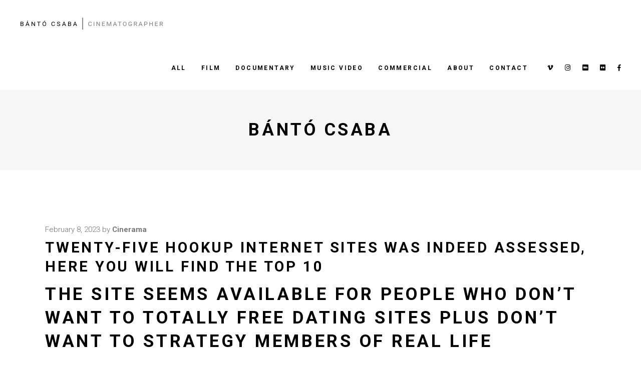

--- FILE ---
content_type: text/html; charset=UTF-8
request_url: https://bantocsaba.com/twenty-five-hookup-internet-sites-was-indeed/
body_size: 10596
content:
<!DOCTYPE html>
<html lang="en-US">
<head>
<meta charset="UTF-8"/>
<link rel="profile" href="http://gmpg.org/xfn/11"/>
<link rel="pingback" href="https://bantocsaba.com/xmlrpc.php">
<meta name="viewport" content="width=device-width,initial-scale=1,user-scalable=yes">
<title>twenty-five hookup internet sites was indeed assessed, here you will find the top 10 &#8211; Bántó Csaba</title>
<link rel='dns-prefetch' href='//fonts.googleapis.com' />
<link rel='dns-prefetch' href='//s.w.org' />
<link rel="alternate" type="application/rss+xml" title="Bántó Csaba &raquo; Feed" href="https://bantocsaba.com/feed/" />
<link rel="alternate" type="application/rss+xml" title="Bántó Csaba &raquo; Comments Feed" href="https://bantocsaba.com/comments/feed/" />
<link rel="alternate" type="application/rss+xml" title="Bántó Csaba &raquo; twenty-five hookup internet sites was indeed assessed, here you will find the top 10 Comments Feed" href="https://bantocsaba.com/twenty-five-hookup-internet-sites-was-indeed/feed/" />
<script type="text/javascript">
window._wpemojiSettings = {"baseUrl":"https:\/\/s.w.org\/images\/core\/emoji\/13.0.0\/72x72\/","ext":".png","svgUrl":"https:\/\/s.w.org\/images\/core\/emoji\/13.0.0\/svg\/","svgExt":".svg","source":{"concatemoji":"https:\/\/bantocsaba.com\/wp-includes\/js\/wp-emoji-release.min.js?ver=5.5.17"}};
!function(e,a,t){var n,r,o,i=a.createElement("canvas"),p=i.getContext&&i.getContext("2d");function s(e,t){var a=String.fromCharCode;p.clearRect(0,0,i.width,i.height),p.fillText(a.apply(this,e),0,0);e=i.toDataURL();return p.clearRect(0,0,i.width,i.height),p.fillText(a.apply(this,t),0,0),e===i.toDataURL()}function c(e){var t=a.createElement("script");t.src=e,t.defer=t.type="text/javascript",a.getElementsByTagName("head")[0].appendChild(t)}for(o=Array("flag","emoji"),t.supports={everything:!0,everythingExceptFlag:!0},r=0;r<o.length;r++)t.supports[o[r]]=function(e){if(!p||!p.fillText)return!1;switch(p.textBaseline="top",p.font="600 32px Arial",e){case"flag":return s([127987,65039,8205,9895,65039],[127987,65039,8203,9895,65039])?!1:!s([55356,56826,55356,56819],[55356,56826,8203,55356,56819])&&!s([55356,57332,56128,56423,56128,56418,56128,56421,56128,56430,56128,56423,56128,56447],[55356,57332,8203,56128,56423,8203,56128,56418,8203,56128,56421,8203,56128,56430,8203,56128,56423,8203,56128,56447]);case"emoji":return!s([55357,56424,8205,55356,57212],[55357,56424,8203,55356,57212])}return!1}(o[r]),t.supports.everything=t.supports.everything&&t.supports[o[r]],"flag"!==o[r]&&(t.supports.everythingExceptFlag=t.supports.everythingExceptFlag&&t.supports[o[r]]);t.supports.everythingExceptFlag=t.supports.everythingExceptFlag&&!t.supports.flag,t.DOMReady=!1,t.readyCallback=function(){t.DOMReady=!0},t.supports.everything||(n=function(){t.readyCallback()},a.addEventListener?(a.addEventListener("DOMContentLoaded",n,!1),e.addEventListener("load",n,!1)):(e.attachEvent("onload",n),a.attachEvent("onreadystatechange",function(){"complete"===a.readyState&&t.readyCallback()})),(n=t.source||{}).concatemoji?c(n.concatemoji):n.wpemoji&&n.twemoji&&(c(n.twemoji),c(n.wpemoji)))}(window,document,window._wpemojiSettings);
</script>
<style type="text/css">
img.wp-smiley,
img.emoji {
display: inline !important;
border: none !important;
box-shadow: none !important;
height: 1em !important;
width: 1em !important;
margin: 0 .07em !important;
vertical-align: -0.1em !important;
background: none !important;
padding: 0 !important;
}
</style>
<!-- <link rel='stylesheet' id='wp-block-library-css'  href='https://bantocsaba.com/wp-includes/css/dist/block-library/style.min.css?ver=5.5.17' type='text/css' media='all' /> -->
<!-- <link rel='stylesheet' id='contact-form-7-css'  href='https://bantocsaba.com/wp-content/plugins/contact-form-7/includes/css/styles.css?ver=5.5' type='text/css' media='all' /> -->
<!-- <link rel='stylesheet' id='swiper-css'  href='https://bantocsaba.com/wp-content/plugins/qi-addons-for-elementor/assets/plugins/swiper/swiper.min.css?ver=5.5.17' type='text/css' media='all' /> -->
<!-- <link rel='stylesheet' id='qi-addons-for-elementor-grid-style-css'  href='https://bantocsaba.com/wp-content/plugins/qi-addons-for-elementor/assets/css/grid.min.css?ver=5.5.17' type='text/css' media='all' /> -->
<!-- <link rel='stylesheet' id='qi-addons-for-elementor-helper-parts-style-css'  href='https://bantocsaba.com/wp-content/plugins/qi-addons-for-elementor/assets/css/helper-parts.min.css?ver=5.5.17' type='text/css' media='all' /> -->
<!-- <link rel='stylesheet' id='qi-addons-for-elementor-style-css'  href='https://bantocsaba.com/wp-content/plugins/qi-addons-for-elementor/assets/css/main.min.css?ver=5.5.17' type='text/css' media='all' /> -->
<!-- <link rel='stylesheet' id='cinerama-edge-default-style-css'  href='https://bantocsaba.com/wp-content/themes/cinerama/style.css?ver=5.5.17' type='text/css' media='all' /> -->
<!-- <link rel='stylesheet' id='cinerama-edge-modules-css'  href='https://bantocsaba.com/wp-content/themes/cinerama/assets/css/modules.min.css?ver=5.5.17' type='text/css' media='all' /> -->
<!-- <link rel='stylesheet' id='edgtf-font-elegant-css'  href='https://bantocsaba.com/wp-content/themes/cinerama/framework/lib/icons-pack/elegant-icons/style.min.css?ver=5.5.17' type='text/css' media='all' /> -->
<!-- <link rel='stylesheet' id='edgtf-font-awesome-css'  href='https://bantocsaba.com/wp-content/themes/cinerama/framework/lib/icons-pack/font-awesome/css/fontawesome-all.min.css?ver=5.5.17' type='text/css' media='all' /> -->
<!-- <link rel='stylesheet' id='edgtf-ion-icons-css'  href='https://bantocsaba.com/wp-content/themes/cinerama/framework/lib/icons-pack/ion-icons/css/ionicons.min.css?ver=5.5.17' type='text/css' media='all' /> -->
<!-- <link rel='stylesheet' id='mediaelement-css'  href='https://bantocsaba.com/wp-includes/js/mediaelement/mediaelementplayer-legacy.min.css?ver=4.2.13-9993131' type='text/css' media='all' /> -->
<!-- <link rel='stylesheet' id='wp-mediaelement-css'  href='https://bantocsaba.com/wp-includes/js/mediaelement/wp-mediaelement.min.css?ver=5.5.17' type='text/css' media='all' /> -->
<!-- <link rel='stylesheet' id='cinerama-edge-style-dynamic-css'  href='https://bantocsaba.com/wp-content/themes/cinerama/assets/css/style_dynamic.css?ver=1642421965' type='text/css' media='all' /> -->
<!-- <link rel='stylesheet' id='cinerama-edge-modules-responsive-css'  href='https://bantocsaba.com/wp-content/themes/cinerama/assets/css/modules-responsive.min.css?ver=5.5.17' type='text/css' media='all' /> -->
<!-- <link rel='stylesheet' id='cinerama-edge-style-dynamic-responsive-css'  href='https://bantocsaba.com/wp-content/themes/cinerama/assets/css/style_dynamic_responsive.css?ver=1642421965' type='text/css' media='all' /> -->
<link rel="stylesheet" type="text/css" href="//bantocsaba.com/wp-content/cache/wpfc-minified/1qzkigua/hjxra.css" media="all"/>
<link rel='stylesheet' id='cinerama-edge-google-fonts-css'  href='https://fonts.googleapis.com/css?family=Josefin+Sans%3A300%2C400%2C600%2C700%7CPlayfair+Display%3A300%2C400%2C600%2C700%7CBarlow+Condensed%3A300%2C400%2C600%2C700%7CRoboto%3A300%2C400%2C600%2C700&#038;subset=latin-ext&#038;ver=1.0.0' type='text/css' media='all' />
<!-- <link rel='stylesheet' id='cinerama-core-dashboard-style-css'  href='https://bantocsaba.com/wp-content/plugins/cinerama-core/core-dashboard/assets/css/core-dashboard.min.css?ver=5.5.17' type='text/css' media='all' /> -->
<link rel="stylesheet" type="text/css" href="//bantocsaba.com/wp-content/cache/wpfc-minified/mjmhrk8p/hjwrs.css" media="all"/>
<script type='text/javascript' id='jquery-core-js-extra'>
/* <![CDATA[ */
var uael_script = {"post_loader":"https:\/\/bantocsaba.com\/wp-content\/plugins\/ultimate-elementor\/assets\/img\/post-loader.gif","url":"https:\/\/bantocsaba.com\/wp-admin\/admin-ajax.php"};
var uael = {"ajax_url":"https:\/\/bantocsaba.com\/wp-admin\/admin-ajax.php"};
/* ]]> */
</script>
<script src='//bantocsaba.com/wp-content/cache/wpfc-minified/23jb1xk5/hxsv0.js' type="text/javascript"></script>
<!-- <script type='text/javascript' src='https://bantocsaba.com/wp-includes/js/jquery/jquery.js?ver=1.12.4-wp' id='jquery-core-js'></script> -->
<link rel="https://api.w.org/" href="https://bantocsaba.com/wp-json/" /><link rel="alternate" type="application/json" href="https://bantocsaba.com/wp-json/wp/v2/posts/37552" /><link rel="EditURI" type="application/rsd+xml" title="RSD" href="https://bantocsaba.com/xmlrpc.php?rsd" />
<link rel="wlwmanifest" type="application/wlwmanifest+xml" href="https://bantocsaba.com/wp-includes/wlwmanifest.xml" /> 
<link rel='prev' title='14+ Best Omegle Alternatives: Video Chat Websites To Chat With Random Strangers' href='https://bantocsaba.com/14-best-omegle-alternatives-video-chat-websites-to-chat-with-random-strangers-2/' />
<link rel='next' title='Ebendiese sinnvolle Singleborse fur jedes Introvertierte &#038; schuchterne Single men and women' href='https://bantocsaba.com/ebendiese-sinnvolle-singleborse-fur-jedes/' />
<meta name="generator" content="WordPress 5.5.17" />
<link rel="canonical" href="https://bantocsaba.com/twenty-five-hookup-internet-sites-was-indeed/" />
<link rel='shortlink' href='https://bantocsaba.com/?p=37552' />
<link rel="alternate" type="application/json+oembed" href="https://bantocsaba.com/wp-json/oembed/1.0/embed?url=https%3A%2F%2Fbantocsaba.com%2Ftwenty-five-hookup-internet-sites-was-indeed%2F" />
<link rel="alternate" type="text/xml+oembed" href="https://bantocsaba.com/wp-json/oembed/1.0/embed?url=https%3A%2F%2Fbantocsaba.com%2Ftwenty-five-hookup-internet-sites-was-indeed%2F&#038;format=xml" />
<meta name="generator" content="Powered by WPBakery Page Builder - drag and drop page builder for WordPress."/>
<link rel="icon" href="https://bantocsaba.com/wp-content/uploads/2021/10/cropped-bantocsaba-profile-32x32.png" sizes="32x32" />
<link rel="icon" href="https://bantocsaba.com/wp-content/uploads/2021/10/cropped-bantocsaba-profile-192x192.png" sizes="192x192" />
<link rel="apple-touch-icon" href="https://bantocsaba.com/wp-content/uploads/2021/10/cropped-bantocsaba-profile-180x180.png" />
<meta name="msapplication-TileImage" content="https://bantocsaba.com/wp-content/uploads/2021/10/cropped-bantocsaba-profile-270x270.png" />
<style type="text/css" id="wp-custom-css">
.wpcf7-form textarea{ 
width: 100% !important;
height:100px;
}		</style>
<noscript><style> .wpb_animate_when_almost_visible { opacity: 1; }</style></noscript></head>
<body class="post-template-default single single-post postid-37552 single-format-standard cinerama-core-2.1 qodef-qi--no-touch qi-addons-for-elementor-1.5 cinerama-ver-2.3 edgtf-smooth-page-transitions edgtf-grid-1300 edgtf-empty-google-api edgtf-wide-dropdown-menu-content-in-grid edgtf-fixed-on-scroll edgtf-dropdown-animate-height edgtf-header-standard edgtf-menu-area-shadow-disable edgtf-menu-area-in-grid-shadow-disable edgtf-menu-area-border-disable edgtf-menu-area-in-grid-border-disable edgtf-logo-area-border-disable edgtf-default-mobile-header edgtf-sticky-up-mobile-header wpb-js-composer js-comp-ver-6.7.0 vc_responsive elementor-default elementor-kit-3707" itemscope itemtype="http://schema.org/WebPage">
<div class="edgtf-wrapper">
<div class="edgtf-wrapper-inner">
<header class="edgtf-page-header">
<div class="edgtf-fixed-wrapper">
<div class="edgtf-menu-area edgtf-menu-right">
<div class="edgtf-vertical-align-containers">
<div class="edgtf-position-left"><!--
--><div class="edgtf-position-left-inner">
<div class="edgtf-logo-wrapper">
<a itemprop="url" href="https://bantocsaba.com/" style="height: 28px;">
<img itemprop="image" class="edgtf-normal-logo" src="https://bantocsaba.com/wp-content/uploads/2021/11/banto-csaba-cinematographer-logo-2.png" width="576" height="56"  alt="logo"/>
<img itemprop="image" class="edgtf-dark-logo" src="https://bantocsaba.com/wp-content/uploads/2021/11/banto-csaba-cinematographer-logo-2.png" width="576" height="56"  alt="dark logo"/>        <img itemprop="image" class="edgtf-light-logo" src="https://bantocsaba.com/wp-content/uploads/2021/11/banto-csaba-cinematographer-logo-2.png" width="576" height="56"  alt="light logo"/>    </a>
</div>
</div>
</div>
<div class="edgtf-position-right"><!--
--><div class="edgtf-position-right-inner">
<nav class="edgtf-main-menu edgtf-drop-down edgtf-default-nav">
<ul id="menu-main-menu" class="clearfix"><li id="nav-menu-item-5976" class="menu-item menu-item-type-post_type menu-item-object-page menu-item-home  narrow"><a href="https://bantocsaba.com/" class=""><span class="item_outer"><span class="item_text">ALL</span></span></a></li>
<li id="nav-menu-item-6680" class="menu-item menu-item-type-post_type menu-item-object-page  narrow"><a href="https://bantocsaba.com/film/" class=""><span class="item_outer"><span class="item_text">FILM</span></span></a></li>
<li id="nav-menu-item-6320" class="menu-item menu-item-type-post_type menu-item-object-page  narrow"><a href="https://bantocsaba.com/documentary/" class=""><span class="item_outer"><span class="item_text">DOCUMENTARY</span></span></a></li>
<li id="nav-menu-item-6479" class="menu-item menu-item-type-post_type menu-item-object-page  narrow"><a href="https://bantocsaba.com/music-video/" class=""><span class="item_outer"><span class="item_text">MUSIC VIDEO</span></span></a></li>
<li id="nav-menu-item-6393" class="menu-item menu-item-type-post_type menu-item-object-page  narrow"><a href="https://bantocsaba.com/commercial/" class=""><span class="item_outer"><span class="item_text">COMMERCIAL</span></span></a></li>
<li id="nav-menu-item-6040" class="menu-item menu-item-type-post_type menu-item-object-page  narrow"><a href="https://bantocsaba.com/about/" class=""><span class="item_outer"><span class="item_text">ABOUT</span></span></a></li>
<li id="nav-menu-item-6028" class="menu-item menu-item-type-post_type menu-item-object-page  narrow"><a href="https://bantocsaba.com/contact/" class=""><span class="item_outer"><span class="item_text">CONTACT</span></span></a></li>
</ul></nav>
<div class="widget edgtf-social-icons-group-widget text-align-left">							<a class="edgtf-social-icon-widget-holder edgtf-icon-has-hover" data-hover-color="#545454" style="font-size: 13px;margin: 0 0 0 20px;"				   href="https://vimeo.com/user16637663" target="_blank">
<span class="edgtf-social-icon-widget fab fa-vimeo-v"></span>				</a>
<a class="edgtf-social-icon-widget-holder edgtf-icon-has-hover" data-hover-color="#545454" style="font-size: 13px;margin: 0 0 0 20px;"				   href="https://www.instagram.com/bantocsabi/" target="_blank">
<span class="edgtf-social-icon-widget fab fa-instagram"></span>				</a>
<a class="edgtf-social-icon-widget-holder edgtf-icon-has-hover" data-hover-color="#545454" style="font-size: 13px;margin: 0 0 0 20px;"				   href="https://www.imdb.com/name/nm4453914/" target="_blank">
<span class="edgtf-social-icon-widget fab fa-imdb"></span>				</a>
<a class="edgtf-social-icon-widget-holder edgtf-icon-has-hover" data-hover-color="#545454" style="font-size: 13px;margin: 0 0 0 20px;"				   href="https://www.flickr.com/photos/184779083@N06/page1" target="_blank">
<span class="edgtf-social-icon-widget fab fa-flickr"></span>				</a>
<a class="edgtf-social-icon-widget-holder edgtf-icon-has-hover" data-hover-color="#545454" style="font-size: 13px;margin: 0 0 0 20px;"				   href="https://www.facebook.com/banto.csabi" target="_blank">
<span class="edgtf-social-icon-widget fab fa-facebook-f"></span>				</a>
</div>					</div>
</div>
</div>
</div>
</div>
</header>
<header class="edgtf-mobile-header">
<div class="edgtf-mobile-header-inner">
<div class="edgtf-mobile-header-holder">
<div class="edgtf-grid">
<div class="edgtf-vertical-align-containers">
<div class="edgtf-vertical-align-containers">
<div class="edgtf-position-left"><!--
--><div class="edgtf-position-left-inner">
<div class="edgtf-mobile-logo-wrapper">
<a itemprop="url" href="https://bantocsaba.com/" style="height: 28px">
<img itemprop="image" src="https://bantocsaba.com/wp-content/uploads/2021/11/banto-csaba-cinematographer-logo-2.png" width="576" height="56"  alt="Mobile Logo"/>
</a>
</div>
</div>
</div>
<div class="edgtf-mobile-menu-opener edgtf-mobile-menu-opener-predefined">
<a href="javascript:void(0)">
<span class="edgtf-mobile-menu-icon">
<span class="edgtf-hm-lines"><span class="edgtf-hm-line edgtf-line-1"></span><span class="edgtf-hm-line edgtf-line-2"></span><span class="edgtf-hm-line edgtf-line-3"></span></span>									</span>
</a>
</div>
</div>
</div>
</div>
</div>
<nav class="edgtf-mobile-nav">
<div class="edgtf-grid">
<ul id="menu-main-menu-1" class=""><li id="mobile-menu-item-5976" class="menu-item menu-item-type-post_type menu-item-object-page menu-item-home "><a href="https://bantocsaba.com/" class=""><span>ALL</span></a></li>
<li id="mobile-menu-item-6680" class="menu-item menu-item-type-post_type menu-item-object-page "><a href="https://bantocsaba.com/film/" class=""><span>FILM</span></a></li>
<li id="mobile-menu-item-6320" class="menu-item menu-item-type-post_type menu-item-object-page "><a href="https://bantocsaba.com/documentary/" class=""><span>DOCUMENTARY</span></a></li>
<li id="mobile-menu-item-6479" class="menu-item menu-item-type-post_type menu-item-object-page "><a href="https://bantocsaba.com/music-video/" class=""><span>MUSIC VIDEO</span></a></li>
<li id="mobile-menu-item-6393" class="menu-item menu-item-type-post_type menu-item-object-page "><a href="https://bantocsaba.com/commercial/" class=""><span>COMMERCIAL</span></a></li>
<li id="mobile-menu-item-6040" class="menu-item menu-item-type-post_type menu-item-object-page "><a href="https://bantocsaba.com/about/" class=""><span>ABOUT</span></a></li>
<li id="mobile-menu-item-6028" class="menu-item menu-item-type-post_type menu-item-object-page "><a href="https://bantocsaba.com/contact/" class=""><span>CONTACT</span></a></li>
</ul>        </div>
</nav>
</div>
</header>
<a id='edgtf-back-to-top' href='#'>
<span class="edgtf-icon-stack"></span>
</a>
<div class="edgtf-content" >
<div class="edgtf-content-inner">
<div class="edgtf-title-holder edgtf-centered-type edgtf-title-va-header-bottom" style="height: 160px" data-height="160">
<div class="edgtf-title-wrapper" style="height: 160px">
<div class="edgtf-title-inner">
<div class="edgtf-grid">
<h2 class="edgtf-page-title entry-title" >Bántó Csaba</h2>
</div>
</div>
</div>
</div>
<div class="edgtf-container">
<div class="edgtf-container-inner clearfix">
<div class="edgtf-grid-row  edgtf-grid-huge-gutter">
<div class="edgtf-page-content-holder edgtf-grid-col-12">
<div class="edgtf-blog-holder edgtf-blog-single edgtf-blog-single-standard">
<article id="post-37552" class="post-37552 post type-post status-publish format-standard hentry category-fort-wayne-in-indiana-review-2">
<div class="edgtf-post-content">
<div class="edgtf-post-heading">
</div>
<div class="edgtf-post-text">
<div class="edgtf-post-text-inner">
<div class="edgtf-post-info-top">
<div itemprop="dateCreated" class="edgtf-post-info-date entry-date published updated">
<a itemprop="url" href="https://bantocsaba.com/2023/02/">
February 8, 2023		</a>
<meta itemprop="interactionCount" content="UserComments: 0"/>
</div>                    <div class="edgtf-post-info-author">
<span class="edgtf-post-info-author-text">
by    </span>
<a itemprop="author" class="edgtf-post-info-author-link" href="https://bantocsaba.com/author/cinerama/">
cinerama    </a>
</div>                </div>
<div class="edgtf-post-text-main">
<h3 itemprop="name" class="entry-title edgtf-post-title" >
twenty-five hookup internet sites was indeed assessed, here you will find the top 10    </h3>                    <p><title>twenty-five hookup internet sites was indeed assessed, here you will find the top 10</title></p>
<h2>The site seems available for people who don&#8217;t want to totally free dating sites plus don&#8217;t want to strategy members of real life</h2>
<p>Internet fits your with folks who happen to be discover regional. It&#8217;s a cool style and you will helpful for individuals who should fulfill some one inside the an online dating normal trends. That said, I&#8217;ve never ever met a he/she which actually uses the newest app. Immediately following signing up, Happn presented myself 68 someone they told you I would entered pathways which have throughout the preceding 3 instances, whether or not I hadn&#8217;t left my ten from day to night. This really is beneficial if you are internet sites up until now programs immediate locals otherwise Uber vehicle operators , but Really don&#8217;t understand the appeal when opposition including Tinder currently reveal what point ranging from you and web sites users. Genuinely, easily watched web site exactly what kid from inside the a coffee shop, I would simply 50s him in place of determine in the event that he or she is to your Happn.<span id="more-37552"></span></p>
<h2>The woman are designed so you can lesbian, bisexual and you can queer lady</h2>
<p>Find a lane. This new Group is actually an &#8220;professional dating application&#8221; that needs the use &#8212; and offer your task name, university and you may Totally free profile. Larger cities generally have much time waiting directories, so you could end 50s website since your app to get among the elite group single people into application are reviewed. Naturally, you might pay so you can apps the method. Brand new exclusivity should be a webpage for most and you may a great turnoff for others, however, I will allow you to during the on a key: I have seen programs out-of 50s pages I-come round the into the Totally free Group on most other relationships apps, as well.</p>
<p>So within this new of the day, you&#8217;ll likely understand the same internet sites having potential schedules towards Tinder, if you&#8217;re not considered professional enough exactly what Applications Group. Still, it&#8217;s sweet so you can greatest an app to call the. It is a worthwhile perception &#8212; nevertheless application has many bugs and you can problems one to caused it to be challenging to utilize. A lot of my queer people household members has explained they located the latest application &#8220;just Okay&#8221; rather than finest and that they constantly finish relationship towards the Tinder otherwise Bumble. Nonetheless We seemed they frequently for many just what together with <a href="https://besthookupwebsites.org/local-hookup/fort-wayne/">https://besthookupwebsites.org/local-hookup/fort-wayne/</a> a pair pleasant over which have weirdest individuals. Is not necessarily the the we have been really trying to find for the a matchmaking software? Clover experimented with 10 become towards the-demand version of dating sites, allowing you to order a date like you&#8217;d a pizza.</p>
<p>Additionally provides numeric match forecasts centered on being compatible and you can passions, mature it&#8217;s just not entirely obvious exactly how men and women amounts is actually calculated. I happened to be into the Matchmaking for quite some time, however they are since destroyed they resided up until We reach accumulate which checklist. Most readily useful effects me weirdest a quicker-successful hybrid off OkCupid and Software which have a somewhat short user ft, though I reside in a city with a lot of individuals who play with a wide variety of relationships apps. A great amount of Fish introduced into the &#8212; therefore shows. The situation I come all over more than once is that POF try occupied are bots and you can scams, although it could have the quintessential users of over relationships software. POF&#8217;s issues do not suggest you won&#8217;t be able to find like inside, nevertheless the possibility could well be piled up against your. Unless you are into relationship bots. That&#8217;s an effective hang-over from the start off dating sites, when a click the following blog post earliest membership to help you a webpage created you&#8217;re ideal about paying down off. But what loved ones and that i have traditionally because the arrived at the newest more you to definitely what might getting a little too eager 50s see a significant internet sites and/or primary spouse for those who pay so you can score times, such as for example considering the abundance off totally free dating software. You&#8217;ll find what paid down provides into the particular relationship programs which might be really worth the rates, but We have but really to be able to justify forking over dollars weirdest love. If you&#8217;re for can be comment the fresh pages of your potential matches to possess free, you will have to spend so you can discover an entire features of the latest services. There clearly was an excellent about three-day package and you can a half dozen-few days bundle, and so they applications with a pledge : Best, immediately after three months off is registration and you may chatting with at the least five people, you&#8217;re not found, eHarmony often reimburse your money.</p>
</div>
<div class="edgtf-post-info-bottom clearfix">
<div class="edgtf-post-info-bottom-left">
&nbsp;                    </div>
<div class="edgtf-post-info-bottom-center">
<div class="edgtf-post-info-comments-holder">
<a itemprop="url" class="edgtf-post-info-comments" href="https://bantocsaba.com/twenty-five-hookup-internet-sites-was-indeed/#respond">
<span class="edgtf-comments-mark icon_comment_alt"></span>
0		</a>
</div>
<div class="edgtf-blog-like">
<a href="#" class="edgtf-like" id="edgtf-like-37552-421" title="Like this" data-post-id="37552"><i class="icon_heart_alt"></i><span>0</span><input type="hidden" id="edgtf_like_nonce_37552" name="edgtf_like_nonce_37552" value="2487755d81" /><input type="hidden" name="_wp_http_referer" value="/twenty-five-hookup-internet-sites-was-indeed/" /></a>    </div>
</div>
<div class="edgtf-post-info-bottom-right">
<div class="edgtf-blog-share">
<div class="edgtf-social-share-holder edgtf-list">
<ul>
<li class="edgtf-facebook-share">
<a itemprop="url" class="edgtf-share-link" href="#" onclick="window.open(&#039;http://www.facebook.com/sharer/sharer.php?u=https://bantocsaba.com/twenty-five-hookup-internet-sites-was-indeed/&#039;);">
<span class="edgtf-social-network-icon social_facebook"></span>
</a>
</li><li class="edgtf-twitter-share">
<a itemprop="url" class="edgtf-share-link" href="#" onclick="window.open(&#039;https://twitter.com/intent/tweet?text=twenty-five+hookup+internet+sites+was+indeed+assessed%2C+here+you+will+find+the+top+10+The+site+seems+%5B%26hellip%3B%5D https://bantocsaba.com/twenty-five-hookup-internet-sites-was-indeed/&#039;, &#039;popupwindow&#039;, &#039;scrollbars=yes,width=800,height=400&#039;);">
<span class="edgtf-social-network-icon social_twitter"></span>
</a>
</li><li class="edgtf-tumblr-share">
<a itemprop="url" class="edgtf-share-link" href="#" onclick="popUp=window.open(&#039;http://www.tumblr.com/share/link?url=https%3A%2F%2Fbantocsaba.com%2Ftwenty-five-hookup-internet-sites-was-indeed%2F&amp;name=twenty-five+hookup+internet+sites+was+indeed+assessed%2C+here+you+will+find+the+top+10&amp;description=twenty-five+hookup+internet+sites+was+indeed+assessed%2C+here+you+will+find+the+top+10+The+site+seems+%5B%26hellip%3B%5D&#039;, &#039;popupwindow&#039;, &#039;scrollbars=yes,width=800,height=400&#039;);popUp.focus();return false;">
<span class="edgtf-social-network-icon social_tumblr"></span>
</a>
</li><li class="edgtf-pinterest-share">
<a itemprop="url" class="edgtf-share-link" href="#" onclick="popUp=window.open(&#039;http://pinterest.com/pin/create/button/?url=https%3A%2F%2Fbantocsaba.com%2Ftwenty-five-hookup-internet-sites-was-indeed%2F&amp;description=twenty-five-hookup-internet-sites-was-indeed-assessed-here-you-will-find-the-top-10&amp;media=&#039;, &#039;popupwindow&#039;, &#039;scrollbars=yes,width=800,height=400&#039;);popUp.focus();return false;">
<span class="edgtf-social-network-icon social_pinterest"></span>
</a>
</li>	</ul>
</div>    </div>
</div>
</div>
</div>
</div>
</div>
</article>	<div class="edgtf-blog-single-navigation">
<div class="edgtf-blog-single-navigation-inner clearfix">
<a itemprop="url" class="edgtf-blog-single-prev" href="https://bantocsaba.com/14-best-omegle-alternatives-video-chat-websites-to-chat-with-random-strangers-2/">
<span class="edgtf-blog-single-nav-label">prev article</span>						</a>
<a itemprop="url" class="edgtf-blog-single-next" href="https://bantocsaba.com/ebendiese-sinnvolle-singleborse-fur-jedes/">
<span class="edgtf-blog-single-nav-label">next article</span>						</a>
</div>
</div>
<div class="edgtf-related-posts-holder clearfix">
<div class="edgtf-related-posts-holder-inner">
</div>
</div>
<div class="edgtf-comment-holder clearfix" id="comments">
</div>
<div class="edgtf-comment-form">
<div class="edgtf-comment-form-inner">
<div id="respond" class="comment-respond">
<h4 id="reply-title" class="comment-reply-title">Post a Comment <small><a rel="nofollow" id="cancel-comment-reply-link" href="/twenty-five-hookup-internet-sites-was-indeed/#respond" style="display:none;">cancel reply</a></small></h4><p class="must-log-in">You must be <a href="https://bantocsaba.com/wp-login.php?redirect_to=https%3A%2F%2Fbantocsaba.com%2Ftwenty-five-hookup-internet-sites-was-indeed%2F">logged in</a> to post a comment.</p>	</div><!-- #respond -->
</div>
</div>
</div>
</div>
</div>		</div>
</div>
</div> <!-- close div.content_inner -->
</div>  <!-- close div.content -->
<footer class="edgtf-page-footer ">
<div class="edgtf-footer-bottom-holder">
<div class="edgtf-footer-bottom-inner edgtf-grid">
<div class="edgtf-grid-row ">
<div class="edgtf-grid-col-4">
</div>
<div class="edgtf-grid-col-4">
<div id="text-6" class="widget edgtf-footer-bottom-column-2 widget_text">			<div class="textwidget"><p>© 2021 Banto Csaba. All Rights Reserved.</p>
</div>
</div>                </div>
<div class="edgtf-grid-col-4">
</div>
</div>
</div>
</div>			</footer>
</div> <!-- close div.edgtf-wrapper-inner  -->
</div> <!-- close div.edgtf-wrapper -->
<script type='text/javascript' src='https://bantocsaba.com/wp-includes/js/dist/vendor/wp-polyfill.min.js?ver=7.4.4' id='wp-polyfill-js'></script>
<script type='text/javascript' id='wp-polyfill-js-after'>
( 'fetch' in window ) || document.write( '<script src="https://bantocsaba.com/wp-includes/js/dist/vendor/wp-polyfill-fetch.min.js?ver=3.0.0"></scr' + 'ipt>' );( document.contains ) || document.write( '<script src="https://bantocsaba.com/wp-includes/js/dist/vendor/wp-polyfill-node-contains.min.js?ver=3.42.0"></scr' + 'ipt>' );( window.DOMRect ) || document.write( '<script src="https://bantocsaba.com/wp-includes/js/dist/vendor/wp-polyfill-dom-rect.min.js?ver=3.42.0"></scr' + 'ipt>' );( window.URL && window.URL.prototype && window.URLSearchParams ) || document.write( '<script src="https://bantocsaba.com/wp-includes/js/dist/vendor/wp-polyfill-url.min.js?ver=3.6.4"></scr' + 'ipt>' );( window.FormData && window.FormData.prototype.keys ) || document.write( '<script src="https://bantocsaba.com/wp-includes/js/dist/vendor/wp-polyfill-formdata.min.js?ver=3.0.12"></scr' + 'ipt>' );( Element.prototype.matches && Element.prototype.closest ) || document.write( '<script src="https://bantocsaba.com/wp-includes/js/dist/vendor/wp-polyfill-element-closest.min.js?ver=2.0.2"></scr' + 'ipt>' );
</script>
<script type='text/javascript' id='contact-form-7-js-extra'>
/* <![CDATA[ */
var wpcf7 = {"api":{"root":"https:\/\/bantocsaba.com\/wp-json\/","namespace":"contact-form-7\/v1"}};
/* ]]> */
</script>
<script type='text/javascript' src='https://bantocsaba.com/wp-content/plugins/contact-form-7/includes/js/index.js?ver=5.5' id='contact-form-7-js'></script>
<script type='text/javascript' src='https://bantocsaba.com/wp-includes/js/jquery/ui/core.min.js?ver=1.11.4' id='jquery-ui-core-js'></script>
<script type='text/javascript' id='qi-addons-for-elementor-script-js-extra'>
/* <![CDATA[ */
var qodefQiAddonsGlobal = {"vars":{"adminBarHeight":0,"iconArrowLeft":"<svg  xmlns=\"http:\/\/www.w3.org\/2000\/svg\" xmlns:xlink=\"http:\/\/www.w3.org\/1999\/xlink\" x=\"0px\" y=\"0px\" viewBox=\"0 0 34.2 32.3\" xml:space=\"preserve\" style=\"stroke-width: 2;\"><line x1=\"0.5\" y1=\"16\" x2=\"33.5\" y2=\"16\"\/><line x1=\"0.3\" y1=\"16.5\" x2=\"16.2\" y2=\"0.7\"\/><line x1=\"0\" y1=\"15.4\" x2=\"16.2\" y2=\"31.6\"\/><\/svg>","iconArrowRight":"<svg  xmlns=\"http:\/\/www.w3.org\/2000\/svg\" xmlns:xlink=\"http:\/\/www.w3.org\/1999\/xlink\" x=\"0px\" y=\"0px\" viewBox=\"0 0 34.2 32.3\" xml:space=\"preserve\" style=\"stroke-width: 2;\"><line x1=\"0\" y1=\"16\" x2=\"33\" y2=\"16\"\/><line x1=\"17.3\" y1=\"0.7\" x2=\"33.2\" y2=\"16.5\"\/><line x1=\"17.3\" y1=\"31.6\" x2=\"33.5\" y2=\"15.4\"\/><\/svg>","iconClose":"<svg  xmlns=\"http:\/\/www.w3.org\/2000\/svg\" xmlns:xlink=\"http:\/\/www.w3.org\/1999\/xlink\" x=\"0px\" y=\"0px\" viewBox=\"0 0 9.1 9.1\" xml:space=\"preserve\"><g><path d=\"M8.5,0L9,0.6L5.1,4.5L9,8.5L8.5,9L4.5,5.1L0.6,9L0,8.5L4,4.5L0,0.6L0.6,0L4.5,4L8.5,0z\"\/><\/g><\/svg>"}};
/* ]]> */
</script>
<script type='text/javascript' src='https://bantocsaba.com/wp-content/plugins/qi-addons-for-elementor/assets/js/main.min.js?ver=5.5.17' id='qi-addons-for-elementor-script-js'></script>
<script type='text/javascript' src='https://bantocsaba.com/wp-includes/js/jquery/ui/widget.min.js?ver=1.11.4' id='jquery-ui-widget-js'></script>
<script type='text/javascript' src='https://bantocsaba.com/wp-includes/js/jquery/ui/tabs.min.js?ver=1.11.4' id='jquery-ui-tabs-js'></script>
<script type='text/javascript' src='https://bantocsaba.com/wp-includes/js/jquery/ui/accordion.min.js?ver=1.11.4' id='jquery-ui-accordion-js'></script>
<script type='text/javascript' id='mediaelement-core-js-before'>
var mejsL10n = {"language":"en","strings":{"mejs.download-file":"Download File","mejs.install-flash":"You are using a browser that does not have Flash player enabled or installed. Please turn on your Flash player plugin or download the latest version from https:\/\/get.adobe.com\/flashplayer\/","mejs.fullscreen":"Fullscreen","mejs.play":"Play","mejs.pause":"Pause","mejs.time-slider":"Time Slider","mejs.time-help-text":"Use Left\/Right Arrow keys to advance one second, Up\/Down arrows to advance ten seconds.","mejs.live-broadcast":"Live Broadcast","mejs.volume-help-text":"Use Up\/Down Arrow keys to increase or decrease volume.","mejs.unmute":"Unmute","mejs.mute":"Mute","mejs.volume-slider":"Volume Slider","mejs.video-player":"Video Player","mejs.audio-player":"Audio Player","mejs.captions-subtitles":"Captions\/Subtitles","mejs.captions-chapters":"Chapters","mejs.none":"None","mejs.afrikaans":"Afrikaans","mejs.albanian":"Albanian","mejs.arabic":"Arabic","mejs.belarusian":"Belarusian","mejs.bulgarian":"Bulgarian","mejs.catalan":"Catalan","mejs.chinese":"Chinese","mejs.chinese-simplified":"Chinese (Simplified)","mejs.chinese-traditional":"Chinese (Traditional)","mejs.croatian":"Croatian","mejs.czech":"Czech","mejs.danish":"Danish","mejs.dutch":"Dutch","mejs.english":"English","mejs.estonian":"Estonian","mejs.filipino":"Filipino","mejs.finnish":"Finnish","mejs.french":"French","mejs.galician":"Galician","mejs.german":"German","mejs.greek":"Greek","mejs.haitian-creole":"Haitian Creole","mejs.hebrew":"Hebrew","mejs.hindi":"Hindi","mejs.hungarian":"Hungarian","mejs.icelandic":"Icelandic","mejs.indonesian":"Indonesian","mejs.irish":"Irish","mejs.italian":"Italian","mejs.japanese":"Japanese","mejs.korean":"Korean","mejs.latvian":"Latvian","mejs.lithuanian":"Lithuanian","mejs.macedonian":"Macedonian","mejs.malay":"Malay","mejs.maltese":"Maltese","mejs.norwegian":"Norwegian","mejs.persian":"Persian","mejs.polish":"Polish","mejs.portuguese":"Portuguese","mejs.romanian":"Romanian","mejs.russian":"Russian","mejs.serbian":"Serbian","mejs.slovak":"Slovak","mejs.slovenian":"Slovenian","mejs.spanish":"Spanish","mejs.swahili":"Swahili","mejs.swedish":"Swedish","mejs.tagalog":"Tagalog","mejs.thai":"Thai","mejs.turkish":"Turkish","mejs.ukrainian":"Ukrainian","mejs.vietnamese":"Vietnamese","mejs.welsh":"Welsh","mejs.yiddish":"Yiddish"}};
</script>
<script type='text/javascript' src='https://bantocsaba.com/wp-includes/js/mediaelement/mediaelement-and-player.min.js?ver=4.2.13-9993131' id='mediaelement-core-js'></script>
<script type='text/javascript' src='https://bantocsaba.com/wp-includes/js/mediaelement/mediaelement-migrate.min.js?ver=5.5.17' id='mediaelement-migrate-js'></script>
<script type='text/javascript' id='mediaelement-js-extra'>
/* <![CDATA[ */
var _wpmejsSettings = {"pluginPath":"\/wp-includes\/js\/mediaelement\/","classPrefix":"mejs-","stretching":"responsive"};
/* ]]> */
</script>
<script type='text/javascript' src='https://bantocsaba.com/wp-includes/js/mediaelement/wp-mediaelement.min.js?ver=5.5.17' id='wp-mediaelement-js'></script>
<script type='text/javascript' src='https://bantocsaba.com/wp-content/themes/cinerama/assets/js/modules/plugins/jquery.appear.js?ver=5.5.17' id='appear-js'></script>
<script type='text/javascript' src='https://bantocsaba.com/wp-content/themes/cinerama/assets/js/modules/plugins/modernizr.min.js?ver=5.5.17' id='modernizr-js'></script>
<script type='text/javascript' src='https://bantocsaba.com/wp-includes/js/hoverIntent.min.js?ver=1.8.1' id='hoverIntent-js'></script>
<script type='text/javascript' src='https://bantocsaba.com/wp-content/themes/cinerama/assets/js/modules/plugins/jquery.plugin.js?ver=5.5.17' id='jquery-plugin-js'></script>
<script type='text/javascript' src='https://bantocsaba.com/wp-content/themes/cinerama/assets/js/modules/plugins/owl.carousel.min.js?ver=5.5.17' id='owl-carousel-js'></script>
<script type='text/javascript' src='https://bantocsaba.com/wp-content/themes/cinerama/assets/js/modules/plugins/jquery.waypoints.min.js?ver=5.5.17' id='waypoints-js'></script>
<script type='text/javascript' src='https://bantocsaba.com/wp-content/themes/cinerama/assets/js/modules/plugins/fluidvids.min.js?ver=5.5.17' id='fluidvids-js'></script>
<script type='text/javascript' src='https://bantocsaba.com/wp-content/themes/cinerama/assets/js/modules/plugins/jquery.prettyPhoto.js?ver=5.5.17' id='prettyphoto-js'></script>
<script type='text/javascript' src='https://bantocsaba.com/wp-content/themes/cinerama/assets/js/modules/plugins/perfect-scrollbar.jquery.min.js?ver=5.5.17' id='perfect-scrollbar-js'></script>
<script type='text/javascript' src='https://bantocsaba.com/wp-content/themes/cinerama/assets/js/modules/plugins/ScrollToPlugin.min.js?ver=5.5.17' id='ScrollToPlugin-js'></script>
<script type='text/javascript' src='https://bantocsaba.com/wp-content/themes/cinerama/assets/js/modules/plugins/parallax.min.js?ver=5.5.17' id='parallax-js'></script>
<script type='text/javascript' src='https://bantocsaba.com/wp-content/themes/cinerama/assets/js/modules/plugins/jquery.waitforimages.js?ver=5.5.17' id='waitforimages-js'></script>
<script type='text/javascript' src='https://bantocsaba.com/wp-content/themes/cinerama/assets/js/modules/plugins/jquery.easing.1.3.js?ver=5.5.17' id='jquery-easing-1.3-js'></script>
<script type='text/javascript' src='https://bantocsaba.com/wp-content/plugins/js_composer/assets/lib/bower/isotope/dist/isotope.pkgd.min.js?ver=6.7.0' id='isotope-js'></script>
<script type='text/javascript' src='https://bantocsaba.com/wp-content/plugins/qi-addons-for-elementor/inc/masonry/assets/js/plugins/packery-mode.pkgd.min.js?ver=5.5.17' id='packery-js'></script>
<script type='text/javascript' src='https://bantocsaba.com/wp-content/themes/cinerama/assets/js/modules/plugins/jquery.geocomplete.min.js?ver=5.5.17' id='geocomplete-js'></script>
<script type='text/javascript' src='https://bantocsaba.com/wp-content/plugins/cinerama-core/shortcodes/countdown/assets/js/plugins/jquery.countdown.min.js?ver=5.5.17' id='countdown-js'></script>
<script type='text/javascript' src='https://bantocsaba.com/wp-content/plugins/cinerama-core/shortcodes/counter/assets/js/plugins/counter.js?ver=5.5.17' id='counter-js'></script>
<script type='text/javascript' src='https://bantocsaba.com/wp-content/plugins/cinerama-core/shortcodes/counter/assets/js/plugins/absoluteCounter.min.js?ver=5.5.17' id='absoluteCounter-js'></script>
<script type='text/javascript' src='https://bantocsaba.com/wp-content/plugins/qi-addons-for-elementor/inc/shortcodes/typeout-text/assets/js/plugins/typed.js?ver=1' id='typed-js'></script>
<script type='text/javascript' src='https://bantocsaba.com/wp-content/plugins/cinerama-core/shortcodes/full-screen-sections/assets/js/plugins/jquery.fullPage.min.js?ver=5.5.17' id='fullPage-js'></script>
<script type='text/javascript' src='https://bantocsaba.com/wp-content/plugins/cinerama-core/shortcodes/pie-chart/assets/js/plugins/easypiechart.js?ver=5.5.17' id='easypiechart-js'></script>
<script type='text/javascript' id='cinerama-edge-modules-js-extra'>
/* <![CDATA[ */
var edgtfGlobalVars = {"vars":{"edgtfAddForAdminBar":0,"edgtfElementAppearAmount":-100,"edgtfAjaxUrl":"https:\/\/bantocsaba.com\/wp-admin\/admin-ajax.php","edgtfStickyHeaderHeight":0,"edgtfStickyHeaderTransparencyHeight":75,"edgtfTopBarHeight":0,"edgtfLogoAreaHeight":0,"edgtfMenuAreaHeight":140,"edgtfMobileHeaderHeight":70}};
var edgtfPerPageVars = {"vars":{"edgtfMobileHeaderHeight":70,"edgtfStickyScrollAmount":0,"edgtfHeaderTransparencyHeight":140,"edgtfHeaderVerticalWidth":0}};
/* ]]> */
</script>
<script type='text/javascript' src='https://bantocsaba.com/wp-content/themes/cinerama/assets/js/modules.min.js?ver=5.5.17' id='cinerama-edge-modules-js'></script>
<script type='text/javascript' src='https://bantocsaba.com/wp-includes/js/comment-reply.min.js?ver=5.5.17' id='comment-reply-js'></script>
<script type='text/javascript' src='https://bantocsaba.com/wp-includes/js/wp-embed.min.js?ver=5.5.17' id='wp-embed-js'></script>
</body>
</html><!-- WP Fastest Cache file was created in 0.67599701881409 seconds, on 26-01-26 12:17:53 --><!-- via php -->